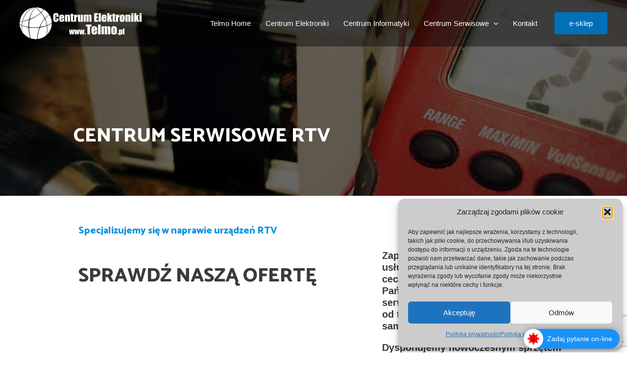

--- FILE ---
content_type: text/html; charset=utf-8
request_url: https://www.google.com/recaptcha/api2/anchor?ar=1&k=6Lfk340fAAAAAIXwdH17IS_rAMPQfAsySYr93LT1&co=aHR0cDovL3d3dy50ZWxtby5wbDo4MA..&hl=en&v=N67nZn4AqZkNcbeMu4prBgzg&size=invisible&anchor-ms=20000&execute-ms=30000&cb=1gbh58ixpal1
body_size: 48488
content:
<!DOCTYPE HTML><html dir="ltr" lang="en"><head><meta http-equiv="Content-Type" content="text/html; charset=UTF-8">
<meta http-equiv="X-UA-Compatible" content="IE=edge">
<title>reCAPTCHA</title>
<style type="text/css">
/* cyrillic-ext */
@font-face {
  font-family: 'Roboto';
  font-style: normal;
  font-weight: 400;
  font-stretch: 100%;
  src: url(//fonts.gstatic.com/s/roboto/v48/KFO7CnqEu92Fr1ME7kSn66aGLdTylUAMa3GUBHMdazTgWw.woff2) format('woff2');
  unicode-range: U+0460-052F, U+1C80-1C8A, U+20B4, U+2DE0-2DFF, U+A640-A69F, U+FE2E-FE2F;
}
/* cyrillic */
@font-face {
  font-family: 'Roboto';
  font-style: normal;
  font-weight: 400;
  font-stretch: 100%;
  src: url(//fonts.gstatic.com/s/roboto/v48/KFO7CnqEu92Fr1ME7kSn66aGLdTylUAMa3iUBHMdazTgWw.woff2) format('woff2');
  unicode-range: U+0301, U+0400-045F, U+0490-0491, U+04B0-04B1, U+2116;
}
/* greek-ext */
@font-face {
  font-family: 'Roboto';
  font-style: normal;
  font-weight: 400;
  font-stretch: 100%;
  src: url(//fonts.gstatic.com/s/roboto/v48/KFO7CnqEu92Fr1ME7kSn66aGLdTylUAMa3CUBHMdazTgWw.woff2) format('woff2');
  unicode-range: U+1F00-1FFF;
}
/* greek */
@font-face {
  font-family: 'Roboto';
  font-style: normal;
  font-weight: 400;
  font-stretch: 100%;
  src: url(//fonts.gstatic.com/s/roboto/v48/KFO7CnqEu92Fr1ME7kSn66aGLdTylUAMa3-UBHMdazTgWw.woff2) format('woff2');
  unicode-range: U+0370-0377, U+037A-037F, U+0384-038A, U+038C, U+038E-03A1, U+03A3-03FF;
}
/* math */
@font-face {
  font-family: 'Roboto';
  font-style: normal;
  font-weight: 400;
  font-stretch: 100%;
  src: url(//fonts.gstatic.com/s/roboto/v48/KFO7CnqEu92Fr1ME7kSn66aGLdTylUAMawCUBHMdazTgWw.woff2) format('woff2');
  unicode-range: U+0302-0303, U+0305, U+0307-0308, U+0310, U+0312, U+0315, U+031A, U+0326-0327, U+032C, U+032F-0330, U+0332-0333, U+0338, U+033A, U+0346, U+034D, U+0391-03A1, U+03A3-03A9, U+03B1-03C9, U+03D1, U+03D5-03D6, U+03F0-03F1, U+03F4-03F5, U+2016-2017, U+2034-2038, U+203C, U+2040, U+2043, U+2047, U+2050, U+2057, U+205F, U+2070-2071, U+2074-208E, U+2090-209C, U+20D0-20DC, U+20E1, U+20E5-20EF, U+2100-2112, U+2114-2115, U+2117-2121, U+2123-214F, U+2190, U+2192, U+2194-21AE, U+21B0-21E5, U+21F1-21F2, U+21F4-2211, U+2213-2214, U+2216-22FF, U+2308-230B, U+2310, U+2319, U+231C-2321, U+2336-237A, U+237C, U+2395, U+239B-23B7, U+23D0, U+23DC-23E1, U+2474-2475, U+25AF, U+25B3, U+25B7, U+25BD, U+25C1, U+25CA, U+25CC, U+25FB, U+266D-266F, U+27C0-27FF, U+2900-2AFF, U+2B0E-2B11, U+2B30-2B4C, U+2BFE, U+3030, U+FF5B, U+FF5D, U+1D400-1D7FF, U+1EE00-1EEFF;
}
/* symbols */
@font-face {
  font-family: 'Roboto';
  font-style: normal;
  font-weight: 400;
  font-stretch: 100%;
  src: url(//fonts.gstatic.com/s/roboto/v48/KFO7CnqEu92Fr1ME7kSn66aGLdTylUAMaxKUBHMdazTgWw.woff2) format('woff2');
  unicode-range: U+0001-000C, U+000E-001F, U+007F-009F, U+20DD-20E0, U+20E2-20E4, U+2150-218F, U+2190, U+2192, U+2194-2199, U+21AF, U+21E6-21F0, U+21F3, U+2218-2219, U+2299, U+22C4-22C6, U+2300-243F, U+2440-244A, U+2460-24FF, U+25A0-27BF, U+2800-28FF, U+2921-2922, U+2981, U+29BF, U+29EB, U+2B00-2BFF, U+4DC0-4DFF, U+FFF9-FFFB, U+10140-1018E, U+10190-1019C, U+101A0, U+101D0-101FD, U+102E0-102FB, U+10E60-10E7E, U+1D2C0-1D2D3, U+1D2E0-1D37F, U+1F000-1F0FF, U+1F100-1F1AD, U+1F1E6-1F1FF, U+1F30D-1F30F, U+1F315, U+1F31C, U+1F31E, U+1F320-1F32C, U+1F336, U+1F378, U+1F37D, U+1F382, U+1F393-1F39F, U+1F3A7-1F3A8, U+1F3AC-1F3AF, U+1F3C2, U+1F3C4-1F3C6, U+1F3CA-1F3CE, U+1F3D4-1F3E0, U+1F3ED, U+1F3F1-1F3F3, U+1F3F5-1F3F7, U+1F408, U+1F415, U+1F41F, U+1F426, U+1F43F, U+1F441-1F442, U+1F444, U+1F446-1F449, U+1F44C-1F44E, U+1F453, U+1F46A, U+1F47D, U+1F4A3, U+1F4B0, U+1F4B3, U+1F4B9, U+1F4BB, U+1F4BF, U+1F4C8-1F4CB, U+1F4D6, U+1F4DA, U+1F4DF, U+1F4E3-1F4E6, U+1F4EA-1F4ED, U+1F4F7, U+1F4F9-1F4FB, U+1F4FD-1F4FE, U+1F503, U+1F507-1F50B, U+1F50D, U+1F512-1F513, U+1F53E-1F54A, U+1F54F-1F5FA, U+1F610, U+1F650-1F67F, U+1F687, U+1F68D, U+1F691, U+1F694, U+1F698, U+1F6AD, U+1F6B2, U+1F6B9-1F6BA, U+1F6BC, U+1F6C6-1F6CF, U+1F6D3-1F6D7, U+1F6E0-1F6EA, U+1F6F0-1F6F3, U+1F6F7-1F6FC, U+1F700-1F7FF, U+1F800-1F80B, U+1F810-1F847, U+1F850-1F859, U+1F860-1F887, U+1F890-1F8AD, U+1F8B0-1F8BB, U+1F8C0-1F8C1, U+1F900-1F90B, U+1F93B, U+1F946, U+1F984, U+1F996, U+1F9E9, U+1FA00-1FA6F, U+1FA70-1FA7C, U+1FA80-1FA89, U+1FA8F-1FAC6, U+1FACE-1FADC, U+1FADF-1FAE9, U+1FAF0-1FAF8, U+1FB00-1FBFF;
}
/* vietnamese */
@font-face {
  font-family: 'Roboto';
  font-style: normal;
  font-weight: 400;
  font-stretch: 100%;
  src: url(//fonts.gstatic.com/s/roboto/v48/KFO7CnqEu92Fr1ME7kSn66aGLdTylUAMa3OUBHMdazTgWw.woff2) format('woff2');
  unicode-range: U+0102-0103, U+0110-0111, U+0128-0129, U+0168-0169, U+01A0-01A1, U+01AF-01B0, U+0300-0301, U+0303-0304, U+0308-0309, U+0323, U+0329, U+1EA0-1EF9, U+20AB;
}
/* latin-ext */
@font-face {
  font-family: 'Roboto';
  font-style: normal;
  font-weight: 400;
  font-stretch: 100%;
  src: url(//fonts.gstatic.com/s/roboto/v48/KFO7CnqEu92Fr1ME7kSn66aGLdTylUAMa3KUBHMdazTgWw.woff2) format('woff2');
  unicode-range: U+0100-02BA, U+02BD-02C5, U+02C7-02CC, U+02CE-02D7, U+02DD-02FF, U+0304, U+0308, U+0329, U+1D00-1DBF, U+1E00-1E9F, U+1EF2-1EFF, U+2020, U+20A0-20AB, U+20AD-20C0, U+2113, U+2C60-2C7F, U+A720-A7FF;
}
/* latin */
@font-face {
  font-family: 'Roboto';
  font-style: normal;
  font-weight: 400;
  font-stretch: 100%;
  src: url(//fonts.gstatic.com/s/roboto/v48/KFO7CnqEu92Fr1ME7kSn66aGLdTylUAMa3yUBHMdazQ.woff2) format('woff2');
  unicode-range: U+0000-00FF, U+0131, U+0152-0153, U+02BB-02BC, U+02C6, U+02DA, U+02DC, U+0304, U+0308, U+0329, U+2000-206F, U+20AC, U+2122, U+2191, U+2193, U+2212, U+2215, U+FEFF, U+FFFD;
}
/* cyrillic-ext */
@font-face {
  font-family: 'Roboto';
  font-style: normal;
  font-weight: 500;
  font-stretch: 100%;
  src: url(//fonts.gstatic.com/s/roboto/v48/KFO7CnqEu92Fr1ME7kSn66aGLdTylUAMa3GUBHMdazTgWw.woff2) format('woff2');
  unicode-range: U+0460-052F, U+1C80-1C8A, U+20B4, U+2DE0-2DFF, U+A640-A69F, U+FE2E-FE2F;
}
/* cyrillic */
@font-face {
  font-family: 'Roboto';
  font-style: normal;
  font-weight: 500;
  font-stretch: 100%;
  src: url(//fonts.gstatic.com/s/roboto/v48/KFO7CnqEu92Fr1ME7kSn66aGLdTylUAMa3iUBHMdazTgWw.woff2) format('woff2');
  unicode-range: U+0301, U+0400-045F, U+0490-0491, U+04B0-04B1, U+2116;
}
/* greek-ext */
@font-face {
  font-family: 'Roboto';
  font-style: normal;
  font-weight: 500;
  font-stretch: 100%;
  src: url(//fonts.gstatic.com/s/roboto/v48/KFO7CnqEu92Fr1ME7kSn66aGLdTylUAMa3CUBHMdazTgWw.woff2) format('woff2');
  unicode-range: U+1F00-1FFF;
}
/* greek */
@font-face {
  font-family: 'Roboto';
  font-style: normal;
  font-weight: 500;
  font-stretch: 100%;
  src: url(//fonts.gstatic.com/s/roboto/v48/KFO7CnqEu92Fr1ME7kSn66aGLdTylUAMa3-UBHMdazTgWw.woff2) format('woff2');
  unicode-range: U+0370-0377, U+037A-037F, U+0384-038A, U+038C, U+038E-03A1, U+03A3-03FF;
}
/* math */
@font-face {
  font-family: 'Roboto';
  font-style: normal;
  font-weight: 500;
  font-stretch: 100%;
  src: url(//fonts.gstatic.com/s/roboto/v48/KFO7CnqEu92Fr1ME7kSn66aGLdTylUAMawCUBHMdazTgWw.woff2) format('woff2');
  unicode-range: U+0302-0303, U+0305, U+0307-0308, U+0310, U+0312, U+0315, U+031A, U+0326-0327, U+032C, U+032F-0330, U+0332-0333, U+0338, U+033A, U+0346, U+034D, U+0391-03A1, U+03A3-03A9, U+03B1-03C9, U+03D1, U+03D5-03D6, U+03F0-03F1, U+03F4-03F5, U+2016-2017, U+2034-2038, U+203C, U+2040, U+2043, U+2047, U+2050, U+2057, U+205F, U+2070-2071, U+2074-208E, U+2090-209C, U+20D0-20DC, U+20E1, U+20E5-20EF, U+2100-2112, U+2114-2115, U+2117-2121, U+2123-214F, U+2190, U+2192, U+2194-21AE, U+21B0-21E5, U+21F1-21F2, U+21F4-2211, U+2213-2214, U+2216-22FF, U+2308-230B, U+2310, U+2319, U+231C-2321, U+2336-237A, U+237C, U+2395, U+239B-23B7, U+23D0, U+23DC-23E1, U+2474-2475, U+25AF, U+25B3, U+25B7, U+25BD, U+25C1, U+25CA, U+25CC, U+25FB, U+266D-266F, U+27C0-27FF, U+2900-2AFF, U+2B0E-2B11, U+2B30-2B4C, U+2BFE, U+3030, U+FF5B, U+FF5D, U+1D400-1D7FF, U+1EE00-1EEFF;
}
/* symbols */
@font-face {
  font-family: 'Roboto';
  font-style: normal;
  font-weight: 500;
  font-stretch: 100%;
  src: url(//fonts.gstatic.com/s/roboto/v48/KFO7CnqEu92Fr1ME7kSn66aGLdTylUAMaxKUBHMdazTgWw.woff2) format('woff2');
  unicode-range: U+0001-000C, U+000E-001F, U+007F-009F, U+20DD-20E0, U+20E2-20E4, U+2150-218F, U+2190, U+2192, U+2194-2199, U+21AF, U+21E6-21F0, U+21F3, U+2218-2219, U+2299, U+22C4-22C6, U+2300-243F, U+2440-244A, U+2460-24FF, U+25A0-27BF, U+2800-28FF, U+2921-2922, U+2981, U+29BF, U+29EB, U+2B00-2BFF, U+4DC0-4DFF, U+FFF9-FFFB, U+10140-1018E, U+10190-1019C, U+101A0, U+101D0-101FD, U+102E0-102FB, U+10E60-10E7E, U+1D2C0-1D2D3, U+1D2E0-1D37F, U+1F000-1F0FF, U+1F100-1F1AD, U+1F1E6-1F1FF, U+1F30D-1F30F, U+1F315, U+1F31C, U+1F31E, U+1F320-1F32C, U+1F336, U+1F378, U+1F37D, U+1F382, U+1F393-1F39F, U+1F3A7-1F3A8, U+1F3AC-1F3AF, U+1F3C2, U+1F3C4-1F3C6, U+1F3CA-1F3CE, U+1F3D4-1F3E0, U+1F3ED, U+1F3F1-1F3F3, U+1F3F5-1F3F7, U+1F408, U+1F415, U+1F41F, U+1F426, U+1F43F, U+1F441-1F442, U+1F444, U+1F446-1F449, U+1F44C-1F44E, U+1F453, U+1F46A, U+1F47D, U+1F4A3, U+1F4B0, U+1F4B3, U+1F4B9, U+1F4BB, U+1F4BF, U+1F4C8-1F4CB, U+1F4D6, U+1F4DA, U+1F4DF, U+1F4E3-1F4E6, U+1F4EA-1F4ED, U+1F4F7, U+1F4F9-1F4FB, U+1F4FD-1F4FE, U+1F503, U+1F507-1F50B, U+1F50D, U+1F512-1F513, U+1F53E-1F54A, U+1F54F-1F5FA, U+1F610, U+1F650-1F67F, U+1F687, U+1F68D, U+1F691, U+1F694, U+1F698, U+1F6AD, U+1F6B2, U+1F6B9-1F6BA, U+1F6BC, U+1F6C6-1F6CF, U+1F6D3-1F6D7, U+1F6E0-1F6EA, U+1F6F0-1F6F3, U+1F6F7-1F6FC, U+1F700-1F7FF, U+1F800-1F80B, U+1F810-1F847, U+1F850-1F859, U+1F860-1F887, U+1F890-1F8AD, U+1F8B0-1F8BB, U+1F8C0-1F8C1, U+1F900-1F90B, U+1F93B, U+1F946, U+1F984, U+1F996, U+1F9E9, U+1FA00-1FA6F, U+1FA70-1FA7C, U+1FA80-1FA89, U+1FA8F-1FAC6, U+1FACE-1FADC, U+1FADF-1FAE9, U+1FAF0-1FAF8, U+1FB00-1FBFF;
}
/* vietnamese */
@font-face {
  font-family: 'Roboto';
  font-style: normal;
  font-weight: 500;
  font-stretch: 100%;
  src: url(//fonts.gstatic.com/s/roboto/v48/KFO7CnqEu92Fr1ME7kSn66aGLdTylUAMa3OUBHMdazTgWw.woff2) format('woff2');
  unicode-range: U+0102-0103, U+0110-0111, U+0128-0129, U+0168-0169, U+01A0-01A1, U+01AF-01B0, U+0300-0301, U+0303-0304, U+0308-0309, U+0323, U+0329, U+1EA0-1EF9, U+20AB;
}
/* latin-ext */
@font-face {
  font-family: 'Roboto';
  font-style: normal;
  font-weight: 500;
  font-stretch: 100%;
  src: url(//fonts.gstatic.com/s/roboto/v48/KFO7CnqEu92Fr1ME7kSn66aGLdTylUAMa3KUBHMdazTgWw.woff2) format('woff2');
  unicode-range: U+0100-02BA, U+02BD-02C5, U+02C7-02CC, U+02CE-02D7, U+02DD-02FF, U+0304, U+0308, U+0329, U+1D00-1DBF, U+1E00-1E9F, U+1EF2-1EFF, U+2020, U+20A0-20AB, U+20AD-20C0, U+2113, U+2C60-2C7F, U+A720-A7FF;
}
/* latin */
@font-face {
  font-family: 'Roboto';
  font-style: normal;
  font-weight: 500;
  font-stretch: 100%;
  src: url(//fonts.gstatic.com/s/roboto/v48/KFO7CnqEu92Fr1ME7kSn66aGLdTylUAMa3yUBHMdazQ.woff2) format('woff2');
  unicode-range: U+0000-00FF, U+0131, U+0152-0153, U+02BB-02BC, U+02C6, U+02DA, U+02DC, U+0304, U+0308, U+0329, U+2000-206F, U+20AC, U+2122, U+2191, U+2193, U+2212, U+2215, U+FEFF, U+FFFD;
}
/* cyrillic-ext */
@font-face {
  font-family: 'Roboto';
  font-style: normal;
  font-weight: 900;
  font-stretch: 100%;
  src: url(//fonts.gstatic.com/s/roboto/v48/KFO7CnqEu92Fr1ME7kSn66aGLdTylUAMa3GUBHMdazTgWw.woff2) format('woff2');
  unicode-range: U+0460-052F, U+1C80-1C8A, U+20B4, U+2DE0-2DFF, U+A640-A69F, U+FE2E-FE2F;
}
/* cyrillic */
@font-face {
  font-family: 'Roboto';
  font-style: normal;
  font-weight: 900;
  font-stretch: 100%;
  src: url(//fonts.gstatic.com/s/roboto/v48/KFO7CnqEu92Fr1ME7kSn66aGLdTylUAMa3iUBHMdazTgWw.woff2) format('woff2');
  unicode-range: U+0301, U+0400-045F, U+0490-0491, U+04B0-04B1, U+2116;
}
/* greek-ext */
@font-face {
  font-family: 'Roboto';
  font-style: normal;
  font-weight: 900;
  font-stretch: 100%;
  src: url(//fonts.gstatic.com/s/roboto/v48/KFO7CnqEu92Fr1ME7kSn66aGLdTylUAMa3CUBHMdazTgWw.woff2) format('woff2');
  unicode-range: U+1F00-1FFF;
}
/* greek */
@font-face {
  font-family: 'Roboto';
  font-style: normal;
  font-weight: 900;
  font-stretch: 100%;
  src: url(//fonts.gstatic.com/s/roboto/v48/KFO7CnqEu92Fr1ME7kSn66aGLdTylUAMa3-UBHMdazTgWw.woff2) format('woff2');
  unicode-range: U+0370-0377, U+037A-037F, U+0384-038A, U+038C, U+038E-03A1, U+03A3-03FF;
}
/* math */
@font-face {
  font-family: 'Roboto';
  font-style: normal;
  font-weight: 900;
  font-stretch: 100%;
  src: url(//fonts.gstatic.com/s/roboto/v48/KFO7CnqEu92Fr1ME7kSn66aGLdTylUAMawCUBHMdazTgWw.woff2) format('woff2');
  unicode-range: U+0302-0303, U+0305, U+0307-0308, U+0310, U+0312, U+0315, U+031A, U+0326-0327, U+032C, U+032F-0330, U+0332-0333, U+0338, U+033A, U+0346, U+034D, U+0391-03A1, U+03A3-03A9, U+03B1-03C9, U+03D1, U+03D5-03D6, U+03F0-03F1, U+03F4-03F5, U+2016-2017, U+2034-2038, U+203C, U+2040, U+2043, U+2047, U+2050, U+2057, U+205F, U+2070-2071, U+2074-208E, U+2090-209C, U+20D0-20DC, U+20E1, U+20E5-20EF, U+2100-2112, U+2114-2115, U+2117-2121, U+2123-214F, U+2190, U+2192, U+2194-21AE, U+21B0-21E5, U+21F1-21F2, U+21F4-2211, U+2213-2214, U+2216-22FF, U+2308-230B, U+2310, U+2319, U+231C-2321, U+2336-237A, U+237C, U+2395, U+239B-23B7, U+23D0, U+23DC-23E1, U+2474-2475, U+25AF, U+25B3, U+25B7, U+25BD, U+25C1, U+25CA, U+25CC, U+25FB, U+266D-266F, U+27C0-27FF, U+2900-2AFF, U+2B0E-2B11, U+2B30-2B4C, U+2BFE, U+3030, U+FF5B, U+FF5D, U+1D400-1D7FF, U+1EE00-1EEFF;
}
/* symbols */
@font-face {
  font-family: 'Roboto';
  font-style: normal;
  font-weight: 900;
  font-stretch: 100%;
  src: url(//fonts.gstatic.com/s/roboto/v48/KFO7CnqEu92Fr1ME7kSn66aGLdTylUAMaxKUBHMdazTgWw.woff2) format('woff2');
  unicode-range: U+0001-000C, U+000E-001F, U+007F-009F, U+20DD-20E0, U+20E2-20E4, U+2150-218F, U+2190, U+2192, U+2194-2199, U+21AF, U+21E6-21F0, U+21F3, U+2218-2219, U+2299, U+22C4-22C6, U+2300-243F, U+2440-244A, U+2460-24FF, U+25A0-27BF, U+2800-28FF, U+2921-2922, U+2981, U+29BF, U+29EB, U+2B00-2BFF, U+4DC0-4DFF, U+FFF9-FFFB, U+10140-1018E, U+10190-1019C, U+101A0, U+101D0-101FD, U+102E0-102FB, U+10E60-10E7E, U+1D2C0-1D2D3, U+1D2E0-1D37F, U+1F000-1F0FF, U+1F100-1F1AD, U+1F1E6-1F1FF, U+1F30D-1F30F, U+1F315, U+1F31C, U+1F31E, U+1F320-1F32C, U+1F336, U+1F378, U+1F37D, U+1F382, U+1F393-1F39F, U+1F3A7-1F3A8, U+1F3AC-1F3AF, U+1F3C2, U+1F3C4-1F3C6, U+1F3CA-1F3CE, U+1F3D4-1F3E0, U+1F3ED, U+1F3F1-1F3F3, U+1F3F5-1F3F7, U+1F408, U+1F415, U+1F41F, U+1F426, U+1F43F, U+1F441-1F442, U+1F444, U+1F446-1F449, U+1F44C-1F44E, U+1F453, U+1F46A, U+1F47D, U+1F4A3, U+1F4B0, U+1F4B3, U+1F4B9, U+1F4BB, U+1F4BF, U+1F4C8-1F4CB, U+1F4D6, U+1F4DA, U+1F4DF, U+1F4E3-1F4E6, U+1F4EA-1F4ED, U+1F4F7, U+1F4F9-1F4FB, U+1F4FD-1F4FE, U+1F503, U+1F507-1F50B, U+1F50D, U+1F512-1F513, U+1F53E-1F54A, U+1F54F-1F5FA, U+1F610, U+1F650-1F67F, U+1F687, U+1F68D, U+1F691, U+1F694, U+1F698, U+1F6AD, U+1F6B2, U+1F6B9-1F6BA, U+1F6BC, U+1F6C6-1F6CF, U+1F6D3-1F6D7, U+1F6E0-1F6EA, U+1F6F0-1F6F3, U+1F6F7-1F6FC, U+1F700-1F7FF, U+1F800-1F80B, U+1F810-1F847, U+1F850-1F859, U+1F860-1F887, U+1F890-1F8AD, U+1F8B0-1F8BB, U+1F8C0-1F8C1, U+1F900-1F90B, U+1F93B, U+1F946, U+1F984, U+1F996, U+1F9E9, U+1FA00-1FA6F, U+1FA70-1FA7C, U+1FA80-1FA89, U+1FA8F-1FAC6, U+1FACE-1FADC, U+1FADF-1FAE9, U+1FAF0-1FAF8, U+1FB00-1FBFF;
}
/* vietnamese */
@font-face {
  font-family: 'Roboto';
  font-style: normal;
  font-weight: 900;
  font-stretch: 100%;
  src: url(//fonts.gstatic.com/s/roboto/v48/KFO7CnqEu92Fr1ME7kSn66aGLdTylUAMa3OUBHMdazTgWw.woff2) format('woff2');
  unicode-range: U+0102-0103, U+0110-0111, U+0128-0129, U+0168-0169, U+01A0-01A1, U+01AF-01B0, U+0300-0301, U+0303-0304, U+0308-0309, U+0323, U+0329, U+1EA0-1EF9, U+20AB;
}
/* latin-ext */
@font-face {
  font-family: 'Roboto';
  font-style: normal;
  font-weight: 900;
  font-stretch: 100%;
  src: url(//fonts.gstatic.com/s/roboto/v48/KFO7CnqEu92Fr1ME7kSn66aGLdTylUAMa3KUBHMdazTgWw.woff2) format('woff2');
  unicode-range: U+0100-02BA, U+02BD-02C5, U+02C7-02CC, U+02CE-02D7, U+02DD-02FF, U+0304, U+0308, U+0329, U+1D00-1DBF, U+1E00-1E9F, U+1EF2-1EFF, U+2020, U+20A0-20AB, U+20AD-20C0, U+2113, U+2C60-2C7F, U+A720-A7FF;
}
/* latin */
@font-face {
  font-family: 'Roboto';
  font-style: normal;
  font-weight: 900;
  font-stretch: 100%;
  src: url(//fonts.gstatic.com/s/roboto/v48/KFO7CnqEu92Fr1ME7kSn66aGLdTylUAMa3yUBHMdazQ.woff2) format('woff2');
  unicode-range: U+0000-00FF, U+0131, U+0152-0153, U+02BB-02BC, U+02C6, U+02DA, U+02DC, U+0304, U+0308, U+0329, U+2000-206F, U+20AC, U+2122, U+2191, U+2193, U+2212, U+2215, U+FEFF, U+FFFD;
}

</style>
<link rel="stylesheet" type="text/css" href="https://www.gstatic.com/recaptcha/releases/N67nZn4AqZkNcbeMu4prBgzg/styles__ltr.css">
<script nonce="HVf65cjz_VjgY7lBoqUS4Q" type="text/javascript">window['__recaptcha_api'] = 'https://www.google.com/recaptcha/api2/';</script>
<script type="text/javascript" src="https://www.gstatic.com/recaptcha/releases/N67nZn4AqZkNcbeMu4prBgzg/recaptcha__en.js" nonce="HVf65cjz_VjgY7lBoqUS4Q">
      
    </script></head>
<body><div id="rc-anchor-alert" class="rc-anchor-alert"></div>
<input type="hidden" id="recaptcha-token" value="[base64]">
<script type="text/javascript" nonce="HVf65cjz_VjgY7lBoqUS4Q">
      recaptcha.anchor.Main.init("[\x22ainput\x22,[\x22bgdata\x22,\x22\x22,\[base64]/[base64]/[base64]/[base64]/[base64]/[base64]/KGcoTywyNTMsTy5PKSxVRyhPLEMpKTpnKE8sMjUzLEMpLE8pKSxsKSksTykpfSxieT1mdW5jdGlvbihDLE8sdSxsKXtmb3IobD0odT1SKEMpLDApO08+MDtPLS0pbD1sPDw4fFooQyk7ZyhDLHUsbCl9LFVHPWZ1bmN0aW9uKEMsTyl7Qy5pLmxlbmd0aD4xMDQ/[base64]/[base64]/[base64]/[base64]/[base64]/[base64]/[base64]\\u003d\x22,\[base64]\x22,\x22w57Du8K2I8KFw5xcw4UgHcKtwqQiwrPDtxRiDAZlwqEpw4fDtsKxwr3CrWNUwoFpw4rDlkvDvsOJwq8eUsOBLxLClmEsSG/DrsOuIMKxw4FqXHbChTg+SMOLw4nCosKbw7vCjMKjwr3CoMO/OAzCssKvWcKiwqbCtRhfAcOSw77Cg8KrwprChlvCh8OPEjZebMOGC8KqaApycMOdDh/Cg8KYNhQTw60BYkVDwpHCmcOGw6TDvMOcTz1BwqIFwpAXw4TDkwkvwoAOwoPCjsOLSsKNw4LClFbCvsK7IRMDesKXw5/[base64]/NUt2w4HCjRcjTmhpLwTCmWRDw4zDr2jCgTzDpMKUwpjDjk8WwrJAV8OLw5DDs8K+wrfDhEsGw51Aw5/DosKMAWA+wrDDrsO6wo/CsxzCgsO+MQpwwp19UQEuw5fDnB8iw4pGw5w1cMKlfWcTwqhaGsOaw6oHFcK6woDDtcO4wooKw5DCgsOZWsKUw5/Dq8OSM8OxXMKOw5QdwrPDmTF2P0rChCknBRTDp8K1wozDlMOrwrzCgMONwrXCsU9uw4fDlcKXw7XDjy9TI8OVaCgGejvDnzzDjFfCscK9dcO7exUzJMOfw4ltfcKSI8OWwrAOFcKmwozDtcKpwpwgWX4ZfGwuwrXDnBIKP8K8Yl3DhcOGWVjDrC/[base64]/NljCjsKQYsOZw7BQw5lKwp1PCMKxwq5pW8OsfAxtwpJ9w7XDjQ/DlmMVMX7Cn0HDmht2w4JOworCiH46w53DosKQw7wtK3rDi0PDlcOCFXLDr8O3wo89EcKbwrbDm2AMw4Ukwo/Cu8O9w6Yew6RgCmzCuRsKw7Z4wpHDusO/[base64]/Ds1YJEsKhOcKjOmPDiVh2ZcKNT8KMwrXDlCAwWC7DlMKFwqnDnsK2wo8RPVnDqQvCnkcOPlhVwqtVGcOow5rDscKmw5zCscOMw4TDqsKWNcKJwrExLcKlOiEZS2TCgMOIw5p/wqMIwrYcUMOvwozDsgBOwqdgR0ZVwpBhwr1RRMKpRcOAw4/CqcOpw7AXw7TCjsOxw7DDksKITivDnkfDuRwfbDc4KmLCvcOHUMKVZcOALsO9MsKrScOjKcO/w77DtwczYsKPcScow4LCmkjCjMONw6zCjyfCvUgsw6QxwqTCgms8w4PCksKZwr/DhXHDv1/DkwTCtGQ2w5PCsGc/O8KJWRvDt8OGKcKsw4rCoTU9cMKkFWDCq0jCrDkAw6NWw6TClyPDkHjDoXTCq2hHYMOBBMKnBcOIdXLDq8O3wp9+w7TDuMO1wqrCkcOcwr/CqcOtwpvDnsO/w6oCR2hZcGrCmMKoHE1mwqMVw4QUwrHCtD3CgMOTDlPCoSjCg3vCrUJMQBDDvhV/eBUawrMYw5YXQxbDjMOIw5vDocOuPTF8w6JNEsKWw7YrwplAY8Kow7DClDIRw6d1woLDlwRHw4p5wpvDvxDDumHCiMO/w43CssK1asOSwofDnVYkwp8Dwq9Mwrt2TcOmw7F1DWNSByvDnk/[base64]/[base64]/DhMKtMk/DgsOZw7QEWTbDr8K5wo/CvXfDjB/DosObQkfDlV4NLFXCscOjw4PDj8OyVcO9QRxSwpEdwrzChsKswrDCojQfICJsKxRjw7tlwrQ0w7oEUsKmwrJHwoF1woXCgMOBQcKBEBw8czLDjsKuw487CcOQwrtqHcKcwoVhP8OeIMOBecOROsKcw77CnCbCv8KqAWFRYMOSw5l/wqHCq35/T8KUw6ULORPCigUnIzoXRj7CiMKzw6PCkCDCp8Kaw4I8wpsDwq4Ic8Ofwqk5w7UZw7zDiUNbJMKJw6Ybw5cRwrXClk52GVjCqsOufS0WwpbCgMKNwovCil3DgMKyH1ALH10Mwqt/w4HDpAzDjGlqwrUxZEjCv8OPccOsVsO5wqfDk8KRw53ChEfCnj0Ow5fDgMOKwodFVsOvME/CqcOnDW7DkBlrw5xewpIpLw3ClmtWwrTCtcKpw7o1wqIBwoPCoxhNX8Kiw4MRwq9/woIGWhTCjX7DjC9mw5PCpsO3wrnCojs8w4JgGiTCljfDm8KKIcOXw5nDgG/Cn8OEwr1wwrQFwqUyBGrCvAg1d8OGw4IER07Dv8K+wrJ9w7J8P8Ksd8KGMgdSwrAUw5ZWw7wrw7ZBw4MdwpzDrcOINcOHRMKcwqpHQcOzf8KbwpxHwonCpcOxw6PDqWPDksKjQggAe8KVwpHDg8O/EsOTwrDDjwwqw7xRw6JIwoDDojfDjcOQcsOTW8K+UMOMBMOdDsOdw7nCq2jDtcKTw5/[base64]/w7NZKsKcLcOkfhjCrw1Ze14pXsOVdsK+w7s/IBLDvyjCuyjDrsO9wqfCih0OwqfCqVXCkArDqsKPN8OLY8KqwqXDgcOwFcKqw5zCj8O1NcKnw4VxwpQJBsKVDMKHd8O6w6wZB17ClcOzwqnDsB1gUEjCo8OzIMO8woR6PMOlw73Dr8KiwrrCkMKiwqDDsTjCqcKsAcKyOsKgdsOfwosaNsO0wo8qw7Biw740B2/DgsOOZsOGHVLDmcOIw5PDhkgdwr18JV8jw6/DkArCj8KLw5FCwolnSVbCosO7a8O7VTYJNsORw4fCsm/DtXrCisKqcsKZw6c4w4zCgmIUw6UZwqbDmMOfankUw6BUXsKCIsOsLRpOw6LCrMOcPSlswrzCp14Iw5NKC8O6wqYXwqxSw4otPsOkw5cmw7hfXxRodsOyw5Y7wojCvnYDN2LDoCtjwo/[base64]/CgEAWUxYQw7bDrsK6E8KRalVSLcOkw6FIw5zCtsKNwoPDpMK+wrfDh8KWEQTCuFgYwq9Fw5rDhcKNUDDCiRhmwrcCw6/[base64]/cMO6MMOsw7A3cWA7filKwr/Cr8OlRUkGRW/DlMKAw4Bhw6zDrlcxw60XSU4Ja8K/[base64]/[base64]/w4IfV8OGwpcJwr1rXsKjw646w4xzQcOsw4pBJcO5OcO9w4ALw68KC8OXw4VUfU8tand/wpU0DzvDtXBiwqfDrhvDgcKcfgvCrMKEwpXDlsOlwpsOwoZTHid4OgN3ZcOAw4s+SXhXwqFqeMK0wpzDoMOGdxDDrMKHwqVWcSHCsx0qw4x1woQcbcKWwp/DpBFKQ8Obw6MuwqTDnxPDlcOcC8KRGMORJXPCrhvCvsO2w6LCjQgMLcOMwobCq8OiHGnDisOZwoolwqzDnMOiS8KSw6bCjMOywqjCo8OUw5jClMOJWcKMw77DoWBFAU7Co8KKw7PDjMOTTxZhK8K5VmZcwpkMw4TDmMKSwo/Cl0rCg24Fw5Qsc8KUIcOyTcKFwow8w5HDsGYWw4VYw6XCosKbw7sEw5BrwrPDsMOlZi8PwpJPL8KpYsOTdMOfZATDmAFHdsKnwofCgsONwoo9wpAowqVmwq1OwrkbcmfDpV5SdhvDn8KQw4MuZsOlw79ZwrbCqzDCn3Jdw6nCkMK/[base64]/CucOFK8KjYMKzSEMnw4XCvAA2KCMRwqnCpTnCu8KMw4bDnS3Ci8OuHmXCkMKmIsOgwqTCsgw+ScK7PcKCSMOgScK4w5rCmgrDpcOTcHxTwop9NcOfNkUTH8K7KsO6w6vCuMK7w4/[base64]/DtsOTH8K9dsOpw4tUXMKJwohUw6hNwpBawqN/JMOkw6DCrTHCgsKfTmkCB8KiwonDtHBYwp1zQMKCEsOxZAPCn2dsF0zCqz9iw4kaW8KGLsKDwqLDmSPChx7DmMKicMKxwozCkGXCtHDDtVTCux5HIsOYwo/CgDMiwoV3wrvCjGBfHkY3FBgxwrTDvCLDtsKDWhbCisOPRgAhwpkjwrVrwqx+wqnCsFEXw7jDoSnCj8O4PXzCryMwwrXCijUBNlvCoD0lYMOXNVvCnXwyw6LDusKxwp4kakXCoV4VOcKFI8OxwoTChAHCpkfCicOXW8KUw5bCosOmw7UhGA/Dr8KXFcKUw4JkB8OLw7gXwrLCv8KgO8K8w5YTwrURMMOBMGDClMO1w4tnw43Cu8KQw6vDssKoGFDDjMKhBznCg2HCkk7Cu8KDw7QdZMOrCW1AJVRQOFAow57CvjU2w6PDtXzDmsOzwoEbw7TCjHAWPAXDjWkAPE3DqDE/[base64]/Cr8KidcOLwpwsRMKaw59mIsOtw65MCBPClBvCpSHCgMKRVcOuw47DkjJkw4Iuw6syw5Vgw4Nfw5RKwpAlwpzCoRbCpwLCujPDnUFIwohXf8KcwqQ2NiZLMwQiw6s+wrElw7XDjGhcKMOjQsKZXsOawr7DpnteJsOawo7CkMKHw6HCjMKdw53Do390wpERIAvCm8K/wrJaT8KWcmVDwoQMR8OewpPCpEsXw7TCo0LDlMOkw7ZKDQ3Cl8Oiwq82TmrDp8OwDMKXbMONw7BTw68yGR3Cm8OHIMOgHsOOF3vCqXUbw5/CucO0TlnCt07ClDRZw5vClDZbCsOkJcKRwpbCnkFowr3DlUfDg0rCjE/DkU7CnxjDj8OKwpchCcKrbCTDkxDCnsK8RsKXaCHDpljCmFPDiQLCuMOrDCVmwpZaw67DosKpwrTCtWPCvMKlwrXCjMOkcXfCuiLCvsOiIMK/LMOPWMK1W8Kow63DucKAw5xFZl/CtiXCr8OzfMKnwo7ChcO5QHQgQcOiw4BbawdZwpl9LE3CgMK6DsOMwp4cVMO8w6kBw4jCj8Kcw5vDhsKOwqfDqsKOF2fCjwx8worDkF/[base64]/[base64]/[base64]/[base64]/[base64]/[base64]/Cgh9AGcOawo7CmE7Dh8K9V1sTYMOfFsOjwoh5FcOUwp8xZydhw7kqwq8dw63CswHDisK1Pl0Mwqszwq8xw50jwrpTfMKWY8KYZ8OnwogYw7gxwpnDkEFKw5FGwqjCrHzCmjACCRNwwp4qAMOUwp/Dp8O/wpjDv8Onw7N9wrN/w79Jw78iw6TConHCsMK2FMKXSXZRdcKBwq5PHsO/[base64]/DnBvDgVfCo0cQL8OALsK5w6bDnMOoVxHDjcOLanvDgMOXK8OJE34HOMOTwpXDr8KywrvDvnnDssOXM8OTw6XDsMKUbsKDB8O0w45QCHU5w4/ChWzDv8OGQ2jDvlfCu2tpw4fDqitiI8KGw43CjGfCpTNuw4ANwrXCgkrCpBfDlFvDrMKzVsOzw4gRc8O/PU3DscOcw5/Dq1cIPMKTwo/[base64]/[base64]/[base64]/dcKhUsO/w4UIR3zCuVR8W0ltwqTDj8KSw7ZxQsK/MTdgDDEhbcO1bhAKFMOdesOTNFYyQMKdw5zCj8OowqjDncKJdzjDk8KrwobCs3QZw5NRw4LClyvDoHzDo8OQw6fCnkU5cWR8wpV0BE/[base64]/OHrDvG94eMKTwq0JwoLDkRfCryPDnTrChsKIwqvCiMO/OiEnb8KQw4zDtsKxwozCvcOEGD/ClnnDmMKsS8KHw4xXwofCscO5wp9mwrdbWCMpw7rDj8ObI8OUw5JOwq3DlHrDlyzCucO6w5/[base64]/DjsO2YAhMPMKWIHpEcMOObWzDhA5lw6zCl0lJw4PCsTfCtGMAwr4pwrvDosO3wozCli99XsOmZMK4TgtgRRrDoBLCu8KtwoLDmG5lwo/Dr8KuMsOcLMKMAcOAwrzChW/Ci8O3woVwwpxww4jCtHjCq2IlSMOowr3CvMOVw5YzTMK6w7vCq8OlaibDhTrCqCTDuW9SVBbClcKYw5J7HD3DmmtwaQMowqI1w6zChxMoZcOJw6VkYsK/ZTtyw5wjbsKkwr0DwrALCGdDb8O4wpJpQW3DksKUMcKSw5kDBMOewoQOLlzDjFzCskfDsAvDrUhAw7MMH8OWwptlw7MWa2PCu8OWD8KMw4/DunXDtlRfw5/[base64]/Drz3DrD8zwrZ/wpTDlcOuBsKtVMO6dcOhwpIDw7k0woBkwqMew7nCjnfDh8Knw7fDmMKFw53Dt8OIw790fhPDmnFTw6AgLsKFwrQ4ZsKmZGJnw6QTwoBkw7rCnmPDolbDnAHCojY/[base64]/CqknCsnQTAzlswoPDlkbDsyrCucK/[base64]/[base64]/DtsOpwpwhw4nChcOawrfDn8KdRsOKw4wsEnRAcMO6QGXCjD/DpBTDksOlJw4fwrpxw5cjw6vCrQhSw6jCpsKIw7AtPsOBwofDt1wFwrl8bmHCpWcdw74RGFlycS/[base64]/DjEvDs8K9ecOawr/[base64]/wqdNwrzDsGEdwqfCuyt7S8KOS8KwN1fCt3TDmsKaH8Kew6vDrMOYBMK+FMK/LDspw61zwojDkxxXUcOQwp01wp7Cu8K5FCDDo8OhwptfE1jCtC9JwqjDtU/DssKrJsOjScOdL8OaAC/DjnIBPMKBUcOpwprDqEtxDMOjwr9VFh7Do8OtwojDncO2O29xwqLCiE/[base64]/DmT0Hw7LCvH/CsxnCtMOWw5sgLwwvw414EcKCJsKHw4vCpATCoTHCuSnDlsO+w7nDvMKWZsOBIMOdw4Q/wrk2FkBJScOeCcODw4g2X3E/KRIbPMKgEH9nFy7DhcKSw4cGwrEFBTvDicOoWcOTLMKJw7zDpcK8MjJUw4fDripZwpJbPsKnUcKywqTCm3zCtcOLfMKkwrMaEw/Dp8KZw4Nhw44qwrrCncORE8KSbzJhb8Kiw6rCmMO6wqYAR8OYw6bClMKJeVBaSMKzw6ECwqYsaMOrw7c0w44wfcO7w4IEwq47A8ODwqcAw7/[base64]/CpjBMNMOMw4Z8OnwUWsOtL8KrXTjCgyvDmSg+w6LDn2duw5HCigh0woLClxJ7RUE/VnzCl8KDKRBuQMKnfhFcwoRWMCQ0Z087M2Mlwq3DtsKKwpvDsW7DvFlIwrATwovCrUPCgsKfw6IdAzUxPMOAw4XDm0dqw5/ClsKnSUnDocOyH8KNwrApwoXDujo9TjUxNkPCkERbD8Odwr4sw6lzw5xewqvCqsOmw6N+WF82OcK/w5BpUMKdO8OrUx3Dnmclw5XCl3vDncK3EEXDicOpwqbChgAnwrLCpcOMU8OgwoHDsldCBA3CvMKXw4rCkcK6HgtTfkQ/dMO0wq/[base64]/DmVgPw4IKw71IGMKmGsKfw4UsQcOqwoo1wr4dWsOSw7oNNRLDkcO+wr8lw6w8bcKeD8OuwqnCmMO2ZxY5XAnCsUbCiTfDkcKbesOwwpPCq8OXEVEyFSzCuTwkMT9WNMKWw7gMwpQcEDE7OcOIwoo7WMO6w410QcOlw5UHw5zCpRrClA54FMKkwr3CncK/w7/DpsOhw7vDp8Kaw5nCh8OEw4hMwpdmDsOOZMOKw45ewr7ChAJWCWIXMsOiBRdeWMKnPgjDqiFBdlcvwoLCg8O5w4/CscKgN8K2fcKMW2Fmw4tcw6/CiA8MccKHDkTDgi/Dn8K0fV/DuMKvdcOOIQlhMMKyBsONHyXDqBVww64rwoAlGMO7w4HCvsOAwprDo8KLwo8Mwrk1woTCs0bClMKYwr3Cpj3Do8Ofwr0pJsKjSAHDksOKKMKyNsKowqXCsyjCiMKFa8KODWMlw7fCq8OFw7s0O8K6w5jClhHDkMKtHcKJw51xw7PCocO5wqLCnCk9w4Q9w4/DkcOPEsKTw5bCosKLT8OZEyxxw6FHwpAHwrTDlifDssOzKDc1w5jDrMKMbAoXw6TCi8Ojw58EwpzDtcOZw4TDlXRlaV3CmwkOw6nDocO/HzbCtsOQRcKDJcO4wrrDix5FwrjCk24HFBXDg8OtKj0XUUx/w5Jxw7VMJsKwbcKAVS0jMSrDrsOVSykpw5IJw4VtT8OEendvwpHCshMTw7zDpHMHwpPCiMKjNz5cdzA+Jggcwp7DhMOdwqMCwpzDmFPChcKMF8KDJHHCgMKHZsK6woLCgRDCjcO1ZcKOYFnCvxbDisO6CgfCuinCoMKOWcKTdHczUQVBNk/Dk8KUw7sEw7ZPPiQ4w6HCicKtwpXDtsK8w7zDkTc/A8KSYi3DplVPw4HCpcOpdMOvwoHDvwDDr8KHwoZ4P8KDwrrDp8ORZicxNcKEw7nCnkAOZAZEw7/DlsKcw6NKej3CncKaw4vDhMKowonCqjE+w7VGw6zDtxLDrcOqSHFSYE08w6NiUcK8w5JSWFPDrMKewqnDsUoDPcKrPsKmwqQpw7VJMcKRFXDDuy0QIsO/w5VYwrEXaVVdwrcMRVLCqgrDucKSwoVNC8KhQknDucO3w6jCtQbCq8Oew7XCpMK1Y8OTJnHChsKKw5TCpzktSWvDoW7DrD3DkMK5bX5WXMKXDMOcNn54KhoCw49vdCfChGxAJ3xyIcOQAwDClsOcwq/DoSsBK8OYSSbCqyzDnsKtOF5ewppOOH/Cr18Dw57Dui3Dp8OXcSTCrMKcw6Q/HcOwGMOeOGLClmNQwqfDhj/CgcK/w7HDgsKMZEJ9wrBew7EpCcKMC8OawqHDv38Hw5/DpCttw7TDmV3DtmcDw400ZcOeWMKTwo8+Nw/[base64]/[base64]/w4FmLiIfw4rCpDwaVcOYXsKxYsOIwocpXMKuw4/[base64]/CtBrDv0TDkcOzw4N5T8KUwqbCtcOwacOCwpPDt8KUwqoawq3DvMOtHBkFw5HDmlMoaAPCqsOkOMOlCzwEXMKoG8KhDHBuw4cRMQTCkkXDqV/DmsKkFcOsJMKtw65eZ0A0w7l5K8OOfFADDC7DnMONw6BtSkFLwoEYwqbCgjzDsMObw5PDu1QNJBY8UnIWw4pgwpZjw50hOcO7X8OUXMKgXE4qGA3ClXQ4VMOkWRIEwofCg1VxwqDDoFPCsC7Du8OLwrfCosOnEcOlacK/[base64]/w71fQR3CklLDoMOnc8OQw6TDg31Zw7LDijcJwpTDqlbDrxMuWMOzwpUPw6lXw63CssO1w4nCvU19f3zDicOhY2dkUcKtw5IWNEfClcOHwo3CjBpEw4wpJ2E+wpomw57DvcKJwq0uwqDCh8O1wpBTwpEaw4YcMWfDhDl6ej1/w44/[base64]/DhcKrRsOeb8KIwoDDusOXXmJGw6nDl8KMw6czw4/CoV/[base64]/wr/DgiRVwockPcOwwrDDkcKFRcOeP8OHNB7CgsK3Y8Otwo1Dw7hXJD43X8KMwqHCnD/DqmTDmWjDqMOYwqYvw7FSwp7DtExlKANlw7RoLz7CgyNDV1jCuErCpG56GQYICk3CmcOdJsOEK8Ocw43CrzjDqsKRA8Oaw49gV8OceHfCksKhF2VMd8OrFkvDgMOWUybChcKRw6vDjMOxL8KRL8OBVHJ+IhrDvMKHHy3CqsKxw6HCoMO2fyzCjz0UEcKVDB/CosKzw5FzN8OOw7I/FMKvB8Opw63DtcK+wrLCn8Oaw4ZSdcOYwqIyDQAWwp3CpsOzLwplWhFvwpUtwpFAWMKCVMKWw5BjI8K0wrEdw5Rnwq7CljwbwqpEw4xID2wrw7HCpRURF8Onwqd1wpkOw4VXNMOSw5LCgMOyw7syJMODFWHDsHLDlcO/wo7DilHChk/[base64]/eMO3GFl2V8O4XlkIwrTDvxklVMK7w7hyw7LCgMOTwp/Ck8K1woHCikPCiR/CucKKPCY1bgIFwo/[base64]/[base64]/[base64]/DpMOgMMOewqLDsiLCjcOSwpTDoQljP8Khe8KQw5fDgxbDrsK9fsOGw4PChsK8f10Ewr/Dl0nCtizCrVknbcKmRkt3ZsK8w6PCu8O7bGjCpF/DnCrCncOjw7Eww4phZcOiw77Cr8OIwq5/w51vPcO2c01LwokxUmjDk8OLTsOHw4HCikYqHwjCjinDmsKTwo/[base64]/JxPCtMO7wqkWZMOCw67Cq8OBwo5RB0nDhmMUWVQnAsK4ATRDUXTCi8OGRBNuZnRnw5XCosO/wqvCjcOJWlU3DsKPwr4kwrVfw6nDk8KgJTjDgx4wf8OHUHrCr8KKPVzDisKMOsK9w495wrDDuD/DuX/CmCTCjFPCgW3CpsKtPDEkw4oww4wECcK+ScKTPGd2GQ3DgRXDjxbDtlrDiUTDqMKFwqZ/wrjCqsKzPV7DiCrCjsOaBQnCk2LDmMKTw7JZOMK6AQsTwoPCl2vDsTPDusOqf8OZwqzDtRMzbFnCvADDq3bDkywjXB7CtsOrw4U/[base64]/ChsKHfFDClcORHhk/wqMew6VARQfDosOPFn/[base64]/CosOCBcOlwrfDu8KbcCIVSRBpBXYwwoEQZTxLPVEqIsK+EsKEZnfDlcKRUCYDw7HDnjLDo8KMOcOGUsOvwqfChjgyQQ4Xw49SEMOdw6MKLcKAw6jDu2/DqTJEw7bDjWBvw5pAE1VBw6PCisOwHkbDu8K8F8OidcKVWMOqw5jCpX/Dv8KsA8OgCkTDhg7ChcKgw4rCtg10esO+wpxTGXNJc2PDrHN7W8KYw6Z+wrVdZ0LCon/CvHAZwpZNw4nDu8OhwoLDh8OOITp1wrgyVMK4VHs/EB3Co0RaYCMOwop3fhpEYhYjUHZPWTdIw6xBLgTCqMK9TMOQwpjCrBfDtMKnQMO+ZE4lwonDk8KeHwMDwrptWsKbw6vDnAbDmsK1KALClcOLw63DtcO+w584w4TCu8OHTE0ow4LClGLCmQXCpEAARydDcQIzwrzCmMOrwqMbw5vCrcKhM1LDrcKIXhbCtU/DjiPDvD1iw6A1w6nCui1Uw5/DqThrJRDChAkUY2HDgAMHw4LDqsOQDMOxwpTCssK3EMOjIsKFw6xAwpB9w7PCtWPCtQc/[base64]/HjoJwpwIQjLDhsObS8K5w6/DlFTDsAIrw4ZzecKuwoPCqnIbf8KcwpcsK8ObwopUw4vCtcKBCwnCt8KiSm/DtDYLw48sS8OfZMKqDcKjwq4Hw5bCvwhlw50Sw6Ulw4I1wqBMVMKwGQRPwr1AwqpTSw7CqcOuwrLCrw4Dw6hsVcO/w4vDicKARj9cw7bCpF7ClhPCtsOyYi8Ww7PCj00Zw6jCiRlTTW7DmcOfwog3w4XClsO1wrgJwpYyLMO8w7TCtlLCt8OSwqrCosO3wpABw6dSAm/DjBQ9wohIw7xFPCzCgwQgBcOGahU6Wz/Dg8K9wrrCoCPCmcObw6VCO8KqPcKHwostw7TDiMKmQMKMwqEww7EawpJldmXDmA1vwrwswogIwp/DtMOeL8OCwoLCkzR+wrMZcsKhW13CoE54wroXe016w43Dt0ZsWsO6ccKKJ8O0P8KhTFPCoAHDgsOFFcOUJBLCikvDm8KxN8OPw5J8ZMKoT8K4w4jCosKhwrgrR8KUwo/Drw3CvcO9woHDucOIOQ4VLAHCkW7DgSpJI8KWGknDhMKlw603GiUEw53CgMKEfXDCmEZZw43CuhpZJcK2TcKbw5dOwpgKVwAvwpjCqx3CisKDWmULZSgDIHzDtMORVDnChwrChEtiR8O+w47CtcKeBh9Uwp0RwqfCows/fljCsxcVwrFNwr1+VGI/MMO2wojClsKOwoFbw57DrsOICn3Cv8OFwr4WwoHDlUXCmsOZFDLDh8Kxw5t+wqQHw5DCkMKbwoJfw47Cq0TDusOLwoZoKjbCtcKVfU7CnUU9RF/CssOSCcK6XsO/w7tmAMK+w754Xi1fAzDCoyIoAjB8w5ZHFn8uSycXSTkLw4M9wqwUwqgww6nCpS0Fw5grw4B9WsKTw5w9E8OdG8KGw5Yzw4t0fXJvw7pxSsKkwpR/w6fDsih8w4VMbcKvYBVDwofDtMOeaMObwoQqPQAjPcKENE/[base64]/Di3HDlMKbw6bCpDtmwrUPw4J7woTDuHDCscKTPE0swooBw7/Dt8KYwpjDlsO/wpFewq7DgMKpwpPDjsK0wpvDqRvCr1RLJjoTwozDncOJw50YTx4wegfDngleP8KXw7c6w4fDkMKow4HDu8Oww44Sw5UdLMO3wooUw6NbLcKuwrjDgGPCsMOEwo3CtcOZPsKQL8O0wqtxfcOCXMKQDCbCg8KSwrHDpBvCsMKTwqgUwrHCpcKwwr/Cv2tEwrLDjcOdEsOhRsOsBcOXHcOjwrAJwpnCnMKewp/Co8OBw5TDrsOoaMKEw4kjw494A8Kdw7dzwrPDhh4heFQKw41wwqdxLwh3XsObwpvCjMKnw5fCsS7DnRkMK8OEcsOTTcO1wq7CsMOeUjTDjG1TGQPDvcOrAsOzL3keccOxAk7Cj8OfH8K4wr/CrMOzBsKJw6fDoHjDrhLCtVnCjMKNw4zDisKcE204GHVLABnCmsOfw57Cl8KEwrvDs8O4QcK1NzhsA0ArwpI/YMOzIhvDnsKQwoYqw6HCnV8EwoTCrsKxwpTCkyrDkcOgw7XCscOzwr9Xw5NiOMKZwpLDvcKTBsOLbsOZwqTCusO7GlLCkBXDr1vCkMKRw79bJl9BRcOLwoAyMsKywrfDhMOgTCPDusKRccOIwrzCksKIXcO9LmkpADHCr8KyHMKHR0V/[base64]/Dh1J2NMOnw5Zfw7xEw6xOCMKdbMKIVcOETcKBwokgwpc8w4kuf8O1NcOnCsKQw6HClcKpwoTDgjV/w5jDnXwcEMOobcK4ZMKhVsOsKDt9RMOXw7rDjsOkw4/[base64]/Dih/CuhTDhcKew4cPbwjDtwTDnx3CrMK9CMKqw6h4wpgPR8KefFxIw4NcS2dUwqvDmMOMBsKQOTrDpGzCi8KTwqHClyRiwr/DtiXDoUc6EjPDiXR/[base64]/CgMK3H8KATsOBJB19w4M5w7TDg0IkwoPDpmBHZsODdnTCkcOXMsOdZX0XEMKZw4lNw7l5w4DDsyTDszs8w6I9amXCgMOBw6rCsMKfw50/eQcnw7kzwovDmMOnwpcjwqI9wonDnhg4w7V3w5hQw4hiwpRDw6HDmMKGN27Cs1lSwrF/dAM5wo7CgcOBGcOpPmLDsMKvScKcwr/DksO9LMK1w6nCjcOuwrQ4w5YVNsK4w6UXwrENPldHcV5qGsKZYh7Cp8KMc8OuMsODw7wIw6tRRQIzRcOhwoLCiARBOsOZw6LCvcOvw7jDjAMMw6jChQx8wogMw7Bgwq7DrsORwrgBTsKQBEEITRnCnjpkw4JYAUcwwp/Ci8Kjw5TDoXtnw6PDscOyBx/[base64]/CjyTDmQTCqXdjwrfDikrCksO+wpoQw7whX8KBwrHCkMOmw4Vsw4knwobDnhTCvjBnGz/Cu8Okw7fCpsK3D8Kaw5nCrXDDqMOaTsK4RSxlw73DtsO0HUBwdMOYUGoAwosOw7k0wrAsCcOxC1TCh8Kbw5AsFMK/YD9jw7EIwpnCvDVufMO+KG/CrMKNPGPCtcONDjtfwrgOw4AoeMK7w5TCisOsZsO3Ii0jw5zDmcOFwrcrE8KSwrYHw7zDrzxXV8ObUTTDl8KyLgrDkTTCrQfCkMOqwr/[base64]/DlEY1wq5AwqVjw4YpwoMtw44mZGjDn33DjcOlPAoPFg/[base64]/w5sVKwEZCCRowoEddcKcwrDDjR7CisOKCnXDjSPCmgPDmX5zbl0YTSoxw4JXIcKYbcOAw65aVHHCgcOxw5nDgR7CqsO4VxofLxfCvMKhwooywqc2wqjDkHZ+b8KPO8KjRG3CmmUpwrTDsMO1wroVwqNYWMOlw4hbw6kOwpg9bcK2w7DDgMKJGMOrB0HCpjZ4wp/CnAXDicK9w5oIWsKvw7jCmxMZEUfDiRRuE1LDpUdww73Dl8Ogwqh9czsSXMOHwoPDh8O5acK9w513wpYofMOpwo0KQMKTLWsjDURZwoPDtcOzw7/CtcK4EycqwrUDdcKWSSzCjHfCncK4wowLB1hkwol8w54zGcO9O8Ohw54dVEo7dz/CgsOxQsOuYsOxHcOUw4tjw75PwofDj8K4w4ATIUjCosKSw58yeWzDusOlw63CmcOvw6RmwrtPamvDpAzCrwLCisOaw7TChQ8bfsKbwozDpFplLDDCrAsrwrk7VsKEXUdfQ17DlEVfw6dSwpfDoyjDmlgIwolvA2jCrWfCjcOcwqhTaH/Dl8KHwprCpcO4w5Y4WMOyIzrDs8OSSARfwqAbeR5EfcOsNMOUFW3DnBQTeGHDqUNCw4ELMErDucKgIcKnw6zDk3PCr8Ovw5/CusKyNQMWwr3CncKvwq9EwoZ0CsKjPsOqdsOEw7gpwpnDpUfCncOUMyzDpkPCgMKhRyHDvMOmGMO2w7zCnsKzwrouwrEHQmjDuMK8MQFLw4/CnxLCngPDhHd1TnJdwqTCpU48Fz/DpG7DicOsSB9EwrlTQgIUSMKlbMK/[base64]/HhQfw6fChsKAw5TCncKSw55RQMOnwqLCkgnDgMONfcK0MS7Cu8OnfzzDtMK/w6Zfw47CucORwpIEFT/Cl8KfRT41w5XCmABawoDDsRtbVm15wpZjw61ue8OjM3fCmmLDuMO6wpTCjw5Fw6XDp8KOw7zCpcO/WsK7QUrCt8KQwoDCkcOow4BLwqXCoS4baWF5w4TCs8OjPloiBsKXwqdcdhzDs8OlEF/Dtx9vwqNswoFIw7oSSxkBwrjDsMKDTCDDpBkxwr3CjE1ySMKLw53Ch8Krw6duw4R0d8O8KXXDowzDjEshTsKBwqgmw5XDlTI/[base64]/[base64]/CoF9Aw6QBw4VGPyUNY2LCpsKJI1vDrMK1FMK+NMKmw7Vxa8KxDEEVw67CsnvDlDxdwqIrZ1tDw7FGw5vDunfDpGwgUW8ow7DCusOQwrInw4YJbMKUw6Z6w4/Cm8Oww5vChR3Cg8O7wrXClFANaSbCmcOywqRIVMObwr9aw6HCn3dVw4VyEF95GMKYwrNzwrDDpMK8w4g5LMKtP8OvLsKhZnNZw4VXw4HCj8Kcw7rCrkfCv39ceUYUw6fClRItwroIBsKZw7Utf8O4F0QHallxccK1wqTCjn4ALcKSwqpfGsOWJ8K0wo/DmD8Gwo3CvsOZwqNew45fccOXwpPCkCzCp8OMworDosOeQcOCDijDiRPCvTPDjcOYw4HCrcOnw5xlwqUvw5fDtmvCuMK0wo7CqlPDvsKAflt4wrs+w4c6dcKbw6EyRcKUw6rDgQvDknvCkhMnw4Niwp/[base64]/[base64]\\u003d\x22],null,[\x22conf\x22,null,\x226Lfk340fAAAAAIXwdH17IS_rAMPQfAsySYr93LT1\x22,0,null,null,null,1,[21,125,63,73,95,87,41,43,42,83,102,105,109,121],[7059694,925],0,null,null,null,null,0,null,0,null,700,1,null,0,\[base64]/76lBhnEnQkZnOKMAhmv8xEZ\x22,0,0,null,null,1,null,0,0,null,null,null,0],\x22http://www.telmo.pl:80\x22,null,[3,1,1],null,null,null,1,3600,[\x22https://www.google.com/intl/en/policies/privacy/\x22,\x22https://www.google.com/intl/en/policies/terms/\x22],\x22MIFUqr+t7NB3BoHzj8QH39ck88BE317DGCzAnww+v6s\\u003d\x22,1,0,null,1,1769756559249,0,0,[229,161],null,[22,245,217,121],\x22RC-H84b4naHhrkHpA\x22,null,null,null,null,null,\x220dAFcWeA7Jurzl7YED3qozF3xxuoTwZ-eCzzMowwKqDgnJ8g_CkdqmUyND1j_O_W9MTVbT42oRZmfTO0GusBCA5CJ2b7n5tD5n0A\x22,1769839359232]");
    </script></body></html>